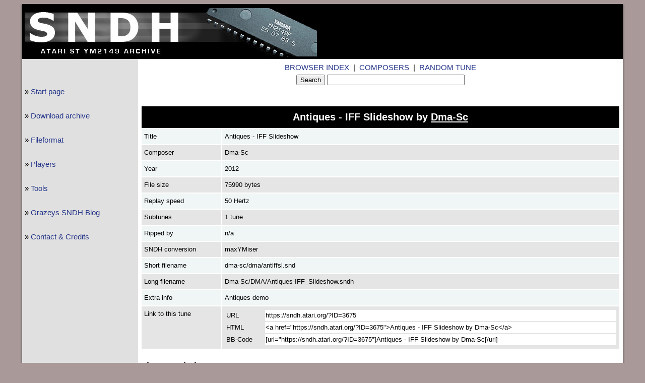

--- FILE ---
content_type: text/html
request_url: https://sndh.atari.org/?ID=3675
body_size: 1912
content:
<html><head><title> SNDH Atari ST YM2149 collection </title>

<style type="text/css">

html, body 	{
			font: 15px "Helvetica Neue", Helvetica, Arial, sans-serif;
			font-weight: 300;
			line-height: 1.625;
		}

td 		{
			font: 15px "Helvetica Neue", Helvetica, Arial, sans-serif;
			font-weight: 300;
			line-height: 1.625;
		}

th 		{
			font: 17px "Helvetica Neue", Helvetica, Arial, sans-serif;
			font-weight: 300;
			line-height: 1.625;
			color: #ffffff;
		}


a 		{ color: #22dd88; text-decoration: none;}
a:visited 	{ color: #883322; }
a:link  	{ color: #223388; }
a:active	{ color: #223388; }
a:hover   	{ color: #ff7777; }

a.pause>img{ display: none }
a.pause{ color: red;cursor: pointer; }
a.pause:before { content: "\275a\275a"; }
span.left{cursor: pointer;}
span.right{cursor: pointer;}
#psgplay-inline-control {padding: 0;user-select:none;}
#psgplay-inline-control .middle { display: inline-block;width:2.5em;text-align: center;}
th.play-column {width:4em;}

</style>

</head>

<audio crossorigin="anonymous" src="empty.mp3"></audio>

<body bgcolor="#aa9999" link="#332222">
<table width="1200" align="center" border="0" cellpadding="0" cellspacing="0">

<tr>
<td background="gfx/shadowlefttop.png"><img src="gfx/bl.gif" width="4" height="3" alt=""></td>
<td width="100%" bgcolor="black"><img src="gfx/bl.gif" width="1" height="1" alt=""></td>
<td background="gfx/shadowrighttop.png"><img src="gfx/bl.gif" width="4" height="3" alt=""></td>
</tr>


<tr>
<td width="4" background="gfx/shadowleft.png"><img src="gfx/bl.gif" width="4" height="1" alt=""></td>

<td bgcolor="white">

<!-- ***************************************************************** -->



<table width="100%" bgcolor="black" cellspacing="0" cellpadding="5" border="0">
<tr>
<td> <img src="gfx/logo01.jpg" width="580" height="96" alt="SNDH - ATARI ST YM2149 ARCHIVE"> </td>
</tr>

</table>


<table width="100%" cellspacing="0" cellpadding="5" border="0">
<tr>
<td width="220" bgcolor="#e0e0e0" valign="top">

<br>&nbsp;<br>

<!-- &raquo;&nbsp;<a href="about.php">About</a><br>&nbsp;<br> -->
<!-- &raquo;&nbsp;<a href="history.php">History</a><br>&nbsp;<br> -->
&raquo;&nbsp;<a href="/">Start page</a><br>&nbsp;<br>
&raquo;&nbsp;<a href="download.php">Download archive</a><br>&nbsp;<br>
&raquo;&nbsp;<a href="fileformat.php">Fileformat</a><br>&nbsp;<br>
&raquo;&nbsp;<a href="players.php">Players</a><br>&nbsp;<br>
&raquo;&nbsp;<a href="tools.php">Tools</a><br>&nbsp;<br>
&raquo;&nbsp;<a href="blog.php">Grazeys SNDH Blog</a><br>&nbsp;<br>
&raquo;&nbsp;<a href="contact.php">Contact &amp; Credits</a><br>&nbsp;<br>

<img src="gfx/bl.gif" width="100" height="1" alt="">
</td>

<td valign="top">

<div align="center">
	<form method="post" action="/?p=searchdone">
	<a href="/">BROWSER INDEX</a> &nbsp;|&nbsp;
	<a href="/?p=composers">COMPOSERS</a> &nbsp;|&nbsp;
	<a href="/?p=random">RANDOM TUNE</a>
	<br><input type="submit" value="Search">
	<input type="text" size="32" name="searchword">
	</form></div><br>

	<table width="100%" border="0" cellpadding="5">
	<tr bgcolor="black"><th colspan="2"><big><b>Antiques - IFF Slideshow by <a href="/?p=composer&amp;name=Dma-Sc"><font color="white"><u>Dma-Sc</u></font></a></b></big> </th></tr>
	<tr bgcolor="#f0f5f5">	<td><small> Title </small></td>			<td><small> Antiques - IFF Slideshow </small></td> </tr>
	<tr bgcolor="#e5e5e5">	<td><small> Composer </small></td>		<td><small> Dma-Sc </small></td> </tr>
	<tr bgcolor="#f0f5f5">	<td><small> Year </small></td>			<td><small> 2012 </small></td> </tr>
	<tr bgcolor="#e5e5e5">	<td><small> File size </small></td>		<td><small> 75990 bytes </small></td> </tr>
	<tr bgcolor="#f0f5f5">	<td><small> Replay speed </small></td>		<td><small> 50 Hertz </small></td> </tr>
	<tr bgcolor="#e5e5e5">	<td><small> Subtunes </small></td>		<td><small> 1 tune </small></td> </tr>
	<tr bgcolor="#f0f5f5">	<td><small> Ripped by </small></td>		<td><small> n/a </small></td> </tr>
	<tr bgcolor="#e5e5e5">	<td><small> SNDH conversion </small></td>	<td><small> maxYMiser </small></td> </tr>
	<tr bgcolor="#f0f5f5">	<td><small> Short filename </small></td>	<td><small> dma-sc/dma/antiffsl.snd </small></td> </tr>
	<tr bgcolor="#e5e5e5">	<td><small> Long filename </small></td>		<td><small> Dma-Sc/DMA/Antiques-IFF_Slideshow.sndh </small></td> </tr>
	<tr bgcolor="#f0f5f5">	<td><small> Extra info </small></td>		<td><small> Antiques demo </small></td></tr>
	<tr bgcolor="#e5e5e5">	<td valign="top"><small> Link to this tune </small></td>
<td> <table border="0" width="100%"><tr><td><small>URL</small></td><td bgcolor="white"><small>https://sndh.atari.org/?ID=3675</small></td></tr>
<tr><td><small>HTML</small></td><td bgcolor="white"><small>&lt;a href="https://sndh.atari.org/?ID=3675"&gt;Antiques - IFF Slideshow by Dma-Sc&lt;/a&gt;</small></td></tr>
<tr><td><small>BB-Code</small></td><td bgcolor="white"><small>&#91;url="https://sndh.atari.org/?ID=3675"&#93;Antiques - IFF Slideshow by Dma-Sc&#91;/url&#93;</small></td></tr></table>
</td> </tr></table>

	<h3> Play tune in browser </h3>

	<div class="play-column">
	<a data-tuneid="3675" data-trackcount="1"><img src="gfx/play.png" height="24" width="24" alt="Play tune in web player" border="0"></a>
	</div>

	<h3> Download </h3>


	<table border="0" width="100%" cellpadding="5">
	<tr bgcolor="black">
		<th><small> Full name </small></th>
		<th><small> Long name (archive long name)</small></th>
		<th><small> 8+3 name (archive short name) </small></th>
	</tr>

	<tr bgcolor="#f0f5f5">
		<td><small> <a href="dl.php?ID=3675"><img src="gfx/dl.png" width="12" height="12" alt="" border="0"> Dma-Sc - Antiques-IFF Slideshow.sndh</a> </small></td>
		<td><small> <a href="dl.php?ID=3675&t=l"><img src="gfx/dl.png" width="12" height="12" alt="" border="0"> Antiques-IFF_Slideshow.sndh</a> </small></td>
		<td><small> <a href="dl.php?ID=3675&t=s"><img src="gfx/dl.png" width="12" height="12" alt="" border="0"> antiffsl.snd</a> </small></td>
	</tr>

	</table>


	
<script src="psgplay-a27b80e1/cowbell/cowbell.min.js"></script>
<script src="psgplay-a27b80e1/cowbell/psgplay.min.js"></script>
<script src="psgplay-a27b80e1/sndh.js"></script>
</td>
</tr>
</table>

<!-- ***************************************************************** -->

</td>
<td width="4" background="gfx/shadowright.png"><img src="gfx/bl.gif" width="4" height="1" alt=""></td>
</tr>




<tr>
<td background="gfx/shadowleftbottom.png"><img src="gfx/bl.gif" width="4" height="8" alt=""></td>
<td background="gfx/shadowbottom.png"><img src="gfx/bl.gif" width="1" height="8" alt=""></td>
<td background="gfx/shadowrightbottom.png"><img src="gfx/bl.gif" width="4" height="8" alt=""></td>
</tr>

</table>


</body>
</html>


--- FILE ---
content_type: text/javascript
request_url: https://sndh.atari.org/psgplay-a27b80e1/cowbell/psgplay.min.js
body_size: 1048
content:
(function(){function n(p,r,g,a){function n(m){if(!g.pathToLibPSGPlay)throw"pathToLibPSGPlay not specified";if(window.libpsgplay&&window.libpsgplay._psgplay_init)m();else{var a=document.getElementsByTagName("head")[0],d=document.createElement("script");d.src=g.pathToLibPSGPlay;window.libpsgplay={onRuntimeInitialized:function(){m();a.removeChild(d)}};a.appendChild(d)}}var h,k,q=this,e;g||(g={});a||(a={});this.cleanup=function(){libpsgplay._psgplay_stop(h);setTimeout(function(){h&&libpsgplay._psgplay_free(h);
k&&libpsgplay._free(k);e&&libpsgplay._free(e)},100)};this.load=function(m){var g=this;n(function(){g.channelCount=2;var d=new XMLHttpRequest;d.addEventListener("error",function(b){console.log("XHR error",b)});d.addEventListener("load",function(b){data=d.response;a:{b=new Int8Array(data);k=libpsgplay._malloc(16384);e=q.duration=0;var c=libpsgplay._malloc(4);if(Module.ccall("ice_identify","number",["array","number"],[b,b.byteLength])){var f=Module.ccall("ice_decrunched_size","number",["array","number"],
[b,b.byteLength]);e=libpsgplay._malloc(f);if(-1==Module.ccall("ice_decrunch","number",["number","array","number"],[e,b,b.byteLength])){console.log("ICE decrunch failed\n");break a}a.track||(libpsgplay._sndh_tag_default_subtune(c,e,f)?a.track=libpsgplay.HEAP32[c/4]:a.track=1);libpsgplay._sndh_tag_subtune_time(c,a.track,e,f)&&(q.duration=libpsgplay.HEAPF32.subarray(c/4,c/4+1)[0]);h=libpsgplay._psgplay_init(e,f,a.track,r.sampleRate)}else a.track||(Module.ccall("sndh_tag_default_subtune","boolean",["number",
"array","number"],[c,b,b.byteLength])?a.track=libpsgplay.HEAP32[c/4]:a.track=1),Module.ccall("sndh_tag_subtune_time","boolean",["number","number","array","number"],[c,a.track,b,b.byteLength])&&(q.duration=libpsgplay.HEAPF32.subarray(c/4,c/4+1)[0]),h=Module.ccall("psgplay_init","number",["array","number","number","number"],[b,b.byteLength,a.track,r.sampleRate]);c&&libpsgplay._free(c)}m()});d.open("GET",p,!0);d.responseType="arraybuffer";d.send()})};this.generateAudio=function(a){var e=a.getChannelData(0),
d=a.getChannelData(1);a=a.length;for(var b=0;0<a;){for(var c=Math.min(a,4096),f=Module.ccall("psgplay_read_stereo","number",["number","number","number"],[h,k,c]),g=libpsgplay.HEAP16.subarray(k/2,k/2+2*f),l=0;l<f;++l)e[b+l]=g[2*l]/32768,d[b+l]=g[2*l+1]/32768;a-=f;b+=f;if(f<c)break}return b};this.seekable=!0;this.seek=function(a){};this.reset=function(){this.seek(0)}}Cowbell.Player.PSGPlay=function(p){return new Cowbell.Common.WebAudioPlayer(n,p)}})();


--- FILE ---
content_type: text/javascript
request_url: https://sndh.atari.org/psgplay-a27b80e1/cowbell/cowbell.min.js
body_size: 2276
content:
window.Cowbell={UI:{},Player:{},Common:{}};window.Cowbell.createPlayer=function(e,c){c||(c={});"string"==typeof e&&(e=document.getElementById(e));var l=new (c.ui||Cowbell.UI.Basic)(e);if(c.player){var d=new c.player(c.playerOpts);c.url&&(d=new d.Track(c.url,c.trackOpts),l.open(d))}return l};window.jQuery&&(window.jQuery.fn.cowbell=function(e){this.each(function(){Cowbell.createPlayer(this,e)})});Cowbell.UI.Basic=function(e){function c(){a.max=100*d.duration}function l(){d=n.open();d.readyState>=d.HAVE_METADATA?c():d.onloadedmetadata=c;d.onplay=function(){f.innerHTML="pause";f.disabled=!1;a.disabled=!1};d.onpause=function(){f.innerHTML="play"};d.ontimeupdate=function(){d&&(a.value=100*d.currentTime)};d.onended=function(){a.value=0;a.disabled=!0}}var d=null,n=null,f=document.createElement("button");f.innerHTML="play";f.disabled=!0;e.appendChild(f);var a=document.createElement("input");a.type=
"range";a.min=0;a.value=0;a.disabled=!0;e.appendChild(a);a.onchange=function(){d.currentTime=a.value/100};f.onclick=function(){d||l();d.paused?(f.disabled=!0,d.play()):d.pause()};this.open=function(c){d&&!d.paused&&d.pause();n&&n.close&&n.close();n=c;d=null;a.value=0;a.disabled=!0;f.disabled=!1}};Cowbell.UI.Roundel=function(e){function c(b,a){var d=document.createElementNS("http://www.w3.org/2000/svg",b);if(a)for(var c in a)d.setAttribute(c,a[c]);return d}function l(){d(0,0);p.style.display="none"}function d(b,a){angle=2*Math.min(a,0.999999)*Math.PI;endX=50+48*Math.sin(angle);endY=50-48*Math.cos(angle);s.setAttribute("d","M50,50 L50,2 A48,48 0 "+(0.5<=a?"1":"0")+",1 "+endX+","+endY+" Z")}function n(){a=r.open();a.onplay=function(){k.style.display="none";m.style.display="inline";g.setAttribute("fill",
"white");b.style.cursor="default";p.style.display="inline"};a.onpause=function(){m.style.display="none";k.style.display="inline"};a.ontimeupdate=function(){a&&a.duration&&d(a.currentTime,a.currentTime/a.duration)};a.onended=function(){l();t()}}function f(b,c){if(a&&a.duration&&a.seekable&&a.seekable.length){var f=(Math.atan2(b-50,50-c)/(2*Math.PI)+1)%1,e=a.duration*f;a.currentTime=e;d(e,f)}}var a=null,r=null,b=c("svg",{width:"100",height:"100"}),p=c("g");b.appendChild(p);var h=c("circle",{cx:"50",
cy:"50",r:"48",fill:"white"});p.appendChild(h);var s=c("path",{fill:"grey"});p.appendChild(s);h=c("circle",{cx:"50",cy:"50",r:"48",stroke:"black","stroke-width":"2px",fill:"none"});p.appendChild(h);h=c("g");b.appendChild(h);var g=c("circle",{cx:"50",cy:"50",r:"35","stroke-width":"2px",fill:"white"});h.appendChild(g);var k=c("polygon",{points:"35,30 35,70 75,50"});h.appendChild(k);var m=c("path",{d:"M35,30 L35,70 L45,70 L45,30 L35,30 M55,30 L55,70 L65,70 L65,30, L55,30",fill:"black"});m.style.display=
"none";h.appendChild(m);e.appendChild(b);l();k.setAttribute("fill","silver");g.setAttribute("stroke","silver");h.onclick=function(){r&&(a||(g.setAttribute("fill","silver"),b.style.cursor="progress",n()),a.paused?a.play():a.pause())};var q,u,t=function(a){window.removeEventListener("mousemove",v);window.removeEventListener("mouseup",t);b.style.cursor="default"},v=function(c){var e=b.getBoundingClientRect(),g=c.clientX-e.left;c=c.clientY-e.top;if(50>c&&50>u){if(50>g&&50<=q){a.currentTime=0;0===a.currentTime&&
d(0,0);return}if(50<=g&&50>q)return}q=g;u=c;f(g,c)};p.onmousedown=function(a){var c=b.getBoundingClientRect(),d=a.clientX-c.left;a=a.clientY-c.top;q=d;u=a;f(d,a);window.addEventListener("mouseup",t);window.addEventListener("mousemove",v);b.style.cursor="pointer";return!1};this.open=function(b){a&&!a.paused&&a.pause();r&&r.close&&r.close();r=b;a=null;l();k.setAttribute("fill","black");g.setAttribute("stroke","black")}};Cowbell.Player.Audio=function(){this.Track=function(e){this.open=function(){var c=document.createElement("audio");c.src=e;document.body.appendChild(c);return c}}};(function(){var e;Cowbell.Common.WebAudioPlayer=function(c,l){this.Track=function(d,n){var f;this.open=function(){function a(a){g&&g.disconnect(0);0<a?f.seek(a):f.reset();m=a;k=!1;g=e.createScriptProcessor(p,0,f.channelCount);g.onaudioprocess=r;b.paused||(b.paused=!0,b.play())}function r(c){k||(q=c.playbackTime,k=!0);var d=f.generateAudio(c.outputBuffer);if(d<c.outputBuffer.length){for(var e=0;e<c.outputBuffer.numberOfChannels;e++)for(var g=c.outputBuffer.getChannelData(e),h=d;h<c.outputBuffer.length;h++)g[h]=
0;if(b.currentTime>b.duration){b.pause();if(b.onended)b.onended();a(0)}}if(b.ontimeupdate)b.ontimeupdate()}var b={};e||(e=new (window.AudioContext||window.webkitAudioContext));"suspended"===e.state&&e.resume();var p=4096;b.HAVE_NOTHING=0;b.HAVE_METADATA=1;b.HAVE_CURRENT_DATA=2;b.HAVE_FUTURE_DATA=3;b.HAVE_ENOUGH_DATA=4;b.readyState=b.HAVE_NOTHING;f=new c(d,e,l,n);var h=!1,s=!1,g,k=!1,m=0,q;b.paused=!0;f.load(function(){h=!0;b.readyState=b.HAVE_ENOUGH_DATA;b.duration=f.duration;b.seekable=f.seekable?
{length:1,start:function(a){if(0!==a)throw"Out of range";return 0},end:function(a){if(0!==a)throw"Out of range";return f.duration}}:{length:0,start:function(a){throw"Out of range";},end:function(a){throw"Out of range";}};a(0);if(b.onloadedmetadata)b.onloadedmetadata();s&&b.play()});b.play=function(){if(h){if(b.paused){g.connect(e.destination);b.paused=!1;if(b.onplay)b.onplay();k&&(q=e.currentTime,m=pausedAtTrackTime)}}else s=!0};b.pause=function(){if(!b.paused&&(pausedAtTimestamp=e.currentTime,pausedAtTrackTime=
b.currentTime,g.disconnect(0),b.paused=!0,b.onpause))b.onpause()};b.__defineGetter__("currentTime",function(){return!k?m:b.paused?pausedAtTrackTime:e.currentTime<q?m:m+e.currentTime-q});b.__defineSetter__("currentTime",function(b){(f.seekable||0===b)&&a(b)});return b};this.close=function(){f&&f.cleanup&&f.cleanup()}}}})();


--- FILE ---
content_type: text/javascript
request_url: https://sndh.atari.org/psgplay-a27b80e1/sndh.js
body_size: 1058
content:
(async ()=>{
  function addControls(e,tuneUrl,track,maxTrack=1){
    if(maxTrack==1){
      return;
    }
    var control=document.querySelector("#psgplay-inline-control");
    if(control){
      control.remove();
    }
    control = document.createElement("div");
    control.id = 'psgplay-inline-control';
    var span = document.createElement("span");
    span.classList.add("left");
    span.innerHTML = "&#9664;";
    (()=>{
      span.onclick = ()=>{if(track>1)playTune(tuneUrl,track-1,maxTrack)}
    })(tuneUrl,track);
    control.appendChild(span);
    span = document.createElement("span");
    span.classList.add("middle");
    span.innerHTML = track+"/"+maxTrack;
    control.appendChild(span);
    span = document.createElement("span");
    span.classList.add("right");
    span.innerHTML = "&#9658;";
    (()=>{
      span.onclick = ()=>{if(track<maxTrack)playTune(tuneUrl,track+1,maxTrack)}
    })(tuneUrl,track);
    control.appendChild(span);
    e.parentElement.appendChild(control);
    control.classList.remove('inactive');

  }
  function hideControls(e){
    var control=document.querySelector("#psgplay-inline-control");
    if(control){
      control.remove();
    }
  }
  function stopTune(){
    if(currentTrack && currentTrack.close){
      currentTrack.close();
    }
    //let the audio run during psgplay fade
    setTimeout(function(){
      if(audioElement && !audioElement.paused){
        audioElement.pause();
      }},100);
  }
  function playTune(tuneUrl,track,trackMax=1){
      stopTune();
      //this is SO horrible; we need some kind of fadeout callback from psgplay, like, stat!
      setTimeout(function(){
        currentTrack = new sndhPlayer.Track(tuneUrl,{track});
        audioElement = currentTrack.open();
        audioElement.onloadedmetadata = ()=>addControls(currentElement,tuneUrl,track,trackMax);
        audioElement.play();
      },200);
    }

  function onPlayClick(el){
    if(currentElement){
      hideControls(currentElement);
      currentElement.classList.remove('pause');
    }
    if(currentElement == el){
      stopTune();
      hideControls(currentElement);
      currentTrack=null;
      currentElement=null;
      return;
    }
    currentElement = el;
    const tuneId=el.attributes['data-tuneid'].value;
    const maxTrackNum=el.attributes['data-trackcount'].value;
    playTune(sndhBaseUrl+tuneId,1,maxTrackNum);
    currentElement.classList.add('pause');
  };

  const sndhBaseUrl='https://sndh.atari.org/dl.php?ID=';
  const audioPlayer = new Cowbell.Player.Audio();
  const path=document.currentScript.src;
  const pathTo=path?path.substring(0, path.lastIndexOf("/")):'';

  const sndhPlayer = new Cowbell.Player.PSGPlay({
          'pathToLibPSGPlay': pathTo+'/cowbell/libpsgplay.js'
  });  
  var audioElement = null;
  var currentTrack = null;
  var currentElement = null;
  const arr = document.querySelectorAll("a[data-tuneid]");
  for (var i = 0; i < arr.length; i++) {
    if(arr[i].attributes['data-autoplay'] && arr[i].attributes['data-autoplay'].value=="true"){
      onPlayClick(arr[i]);
    }
    arr[i].onclick = (e)=>onPlayClick(e.currentTarget)
  }
})();
